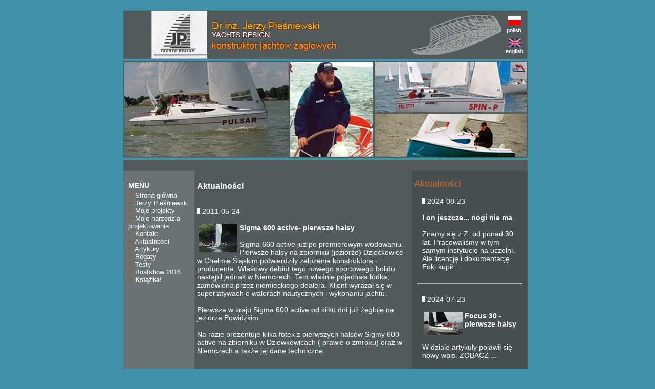

--- FILE ---
content_type: text/html; charset=iso-8859-2
request_url: https://piesniewski.pl/?a=akt&id=81
body_size: 4853
content:
<!DOCTYPE HTML PUBLIC "-//W3C//DTD HTML 4.01 Transitional//EN">
<html>
<head>
	<meta HTTP-EQUIV="Content-Type" content="text/html; charset=iso-8859-2">
	<meta name="Description" content="Sigma 660 active już po premierowym wodowaniu. Pierwsze halsy  na zbiorniku  (jeziorze) Dziećkowice w Chełmie Śląskim potwierdziły założenia konstruktora i producenta. Właściwy debiut tego nowego sportowego bolidu nastąpił jednak  w Niemczech. Tam właśnie pojechała łódka, zamówiona przez niemieckiego dealera. Klient wyrażał się w superlatywach  o w">
	<meta name="Keywords" content="Pieśniewski, Jerzy, Piesniewski, Yachts Design">
	<meta name="Author" content="jimi8">
	<meta name="ROBOTS" content="index, follow, archive">
	<meta name="revisit-after" content="5 days">
	<meta name="distribution" content="global">
	<meta name="rating" content="general">
	<style type="text/css">
	a, a:link, a:visited, a:hover {
	text-decoration: none;
	color: #ffffff;
	}	
	</style>
	<title>Sigma 600 active- pierwsze halsy</title>
	<script language="javascript" src="js.js">	</script>
</head>
<body bgcolor="#4092A8" style="margin-left:0px;margin-top: 20px">
	<a name="gora"></a>
	<div align="center">	
	<table width="790" cellpadding="0" cellspacing="0">
	<tr style="cursor: pointer"><td style="height: 95px;background: url('gfx/top.jpg');" onclick="location.href='?'">

	<div align="right" style="margin-right: 7px;">
	<a href="?&a=akt"><img src="gfx/polska.jpg" border="0" title="polish" alt="Pieśniewski polish"></a><br>
	<a href="?&a=akt&lang=2"><img SRC="gfx/wb.jpg" title="english" alt="Pieśniewski english" border="0"></a>
	</div>

	</td></tr>
	<tr><td style="height: 4px;">	</td></tr>
	<tr style="cursor: pointer"><td style="height: 189px;background: url('gfx/ba_ner.jpg');" 
	onclick="location.href='?'">	</td></tr>
	<tr><td style="height: 4px;">	</td></tr>
	<tr><td>
		<table width="790" cellpadding="0" cellspacing="0" style="background: #525A5C; font-family: Arial; font-size: 14px; color: #ffffff;">
		<tr><td width="143" bgcolor="#6B7274" valign="top" style="border-top: 22px solid #525A5C;">
<div style="margin-top: 20px; margin-left: 10px;">

<b>MENU</b><div style="font-size: 2px"><br><br></div>
<div style="font-size: 13px">
<a href="?"><img src="gfx/znacznik_1.jpg" alt="Pieśniewski" border="0">&nbsp;Strona główna<br></a>
<a href="?a=autor"><img src="gfx/znacznik_1.jpg" border="0">&nbsp;Jerzy Pieśniewski<br></a>
<a href="?menu=1&id=81&a=akt"><img src="gfx/znacznik_1.jpg" border="0">&nbsp;Moje projekty<br></a>

<a href="?a=narzedzia"><img src="gfx/znacznik_1.jpg" border="0">&nbsp;Moje narzędzia projektowania<br></a>

<a href="?a=kontakt"><img src="gfx/znacznik_1.jpg" border="0">&nbsp;Kontakt<br></a>
<A HREF="?a=aktualnosci"><IMG SRC="gfx/znacznik_1.jpg" BORDER="0">&nbsp;Aktualności<BR></A><A HREF="?a=artykuly"><IMG SRC="gfx/znacznik_1.jpg" BORDER="0">&nbsp;Artykuły<BR></A><A HREF="?a=regaty"><IMG SRC="gfx/znacznik_1.jpg" BORDER="0">&nbsp;Regaty<BR></A>


<a href="?a=testy"><img src="gfx/znacznik_1.jpg" border="0">&nbsp;Testy<br>
<a href="?a=akt&id=145"><img src="gfx/znacznik_1.jpg" border="0">&nbsp;Boatshow 2016</a><br>
<a href="?a=akt&id=151"><img src="gfx/znacznik_1.jpg" border="0">&nbsp;<b>Książka!</b></a><br><br><br>
</a>


</div>


</div>
		</td><td width="437" valign="top"><br><br><div style="margin-top: 5px;margin-left: 40px;">
		</div>
		<table border="0" cellspacing="0" cellpadding="5" style="background: #525A5C; font-family: Arial; font-size: 14px; color: #ffffff;"><tr><td valign="top">


<h3>Aktualności</h3><br>
<img src="gfx/znacznik_2.png">&nbsp;2011-05-24<br><br><img src="aktualnosci/news81_sigmaActive_min.jpg" align="left" hspace="4" alt=""><strong>Sigma 600 active- pierwsze halsy</strong><br><br>Sigma 660 active już po premierowym wodowaniu. Pierwsze halsy  na zbiorniku  (jeziorze) Dziećkowice w Chełmie Śląskim potwierdziły założenia konstruktora i producenta. Właściwy debiut tego nowego sportowego bolidu nastąpił jednak  w Niemczech. Tam właśnie pojechała łódka, zamówiona przez niemieckiego dealera. Klient wyrażał się w superlatywach  o walorach nautycznych  i wykonaniu jachtu.<br><br>
Pierwsza w kraju Sigma 600 active od kilku dni  już żegluje  na jeziorze Powidzkim.<br><br>
Na razie prezentuje kilka fotek  z pierwszych halsów Sigmy 600 active na  zbiorniku w Dziewkowicach ( prawie o zmroku) oraz w Niemczech a także  jej dane techniczne.<br><br><br>


<TABLE cellSpacing="1" cellPadding="1" width="100%" bgColor="#079f0a" border="0"> 
<TR> 
<TD vAlign=center width=500 bgColor=#e1e1e1 colSpan=2 height=30> 
<P align=center><STRONG><BR>Dane techniczne&nbsp;&nbsp;</STRONG><BR></P></TD></TR> 
<TR> 
<TD vAlign=center width=250 bgColor=#ffffff height=30> 
<P align=center>długość</P></TD> 
<TD vAlign=center width=250 bgColor=#ffffff height=30> 
<CENTER>6,0 m</CENTER></TD></TR> 
<TR> 
<TD vAlign=center width=250 bgColor=#ffffff height=30> 
 
<CENTER>szerokość</CENTER></TD> 
<TD vAlign=center width=250 bgColor=#ffffff height=30> 
<CENTER>2,43 m</CENTER></TD></TR> 
<TR> 
<TD vAlign=center width=250 bgColor=#ffffff height=30> 
<CENTER>pow. żagli na wiatr</CENTER></TD> 
<TD vAlign=center width=250 bgColor=#ffffff height=30> 
<CENTER>21,44 m<sup>2</sup></CENTER></TD></TR> 
<tr> 
<TD vAlign=center width=250 bgColor=#ffffff height=30> 
<CENTER>grot</CENTER></TD> 
<TD vAlign=center width=250 bgColor=#ffffff height=30> 
<CENTER>14,21 m<sup>2</sup></CENTER></TD> 
</tr> 
<TR> 
<TD vAlign=center width=250 bgColor=#ffffff height=30> 
<CENTER>genua</CENTER></TD> 
<TD vAlign=center width=250 bgColor=#ffffff height=30> 
<CENTER>7,23 m<sup>2</sup></CENTER></TD></TR> 
<tr> 
 
<TD vAlign=center width=250 bgColor=#ffffff height=30> 
<CENTER>genaker</CENTER></TD> 
<TD vAlign=center width=250 bgColor=#ffffff height=30> 
<CENTER>25,0 m<sup>2</sup></CENTER></TD> 
</tr> 
<TR> 
 
<TD vAlign=center width=250 bgColor=#ffffff height=30> 
<CENTER>masa</CENTER></TD> 
<TD vAlign=center width=250 bgColor=#ffffff height=30> 
<CENTER>370&nbsp;kg</CENTER></TD></TR> 
<tr> 
<TD vAlign=center width=250 bgColor=#ffffff height=30> 
<CENTER>balast</CENTER></TD> 
<TD vAlign=center width=250 bgColor=#ffffff height=30> 
<CENTER>160 kg</CENTER></TD> 
</tr> 
<TR> 
<TD vAlign=center width=250 bgColor=#ffffff height=30> 
<CENTER>wysokość masztu</CENTER></TD> 
<TD vAlign=center width=250 bgColor=#ffffff height=30> 
<CENTER>7,85 m</CENTER></TD></TR> 
<tr> 
<TD vAlign=center width=250 bgColor=#ffffff height=30> 
 
<CENTER>załoga</CENTER></TD> 
<TD vAlign=center width=250 bgColor=#ffffff height=30> 
<CENTER>max. 6 osób</CENTER></TD> 
</tr> 
<TR> 
<TD vAlign=center width=250 bgColor=#ffffff height=30> 
 
<CENTER>silnik przyczepny</CENTER></TD> 
<TD vAlign=center width=250 bgColor=#ffffff height=30> 
<CENTER>2-3 KM</CENTER></TD> 
</tr> 
<TR> 
<TD vAlign=center width=250 bgColor=#ffffff height=30> 
 
<CENTER>projekt</CENTER></TD> 
<TD vAlign=center width=250 bgColor=#ffffff height=30> 
<CENTER>Jerzy Pieśniewski, Mariusz Wandasiewicz</CENTER></TD> 
</tr> 
<TR> 
<TD vAlign=center width=250 bgColor=#ffffff height=30> 
 
<CENTER>producent</CENTER></TD> 
<TD vAlign=center width=250 bgColor=#ffffff height=30> 
<CENTER>MaWaMed; <a href="mailto:mawamed@interia.pl" style="color: blue">mawamed@interia.pl</a></CENTER></TD> 
</tr> 

</TABLE> <br><br><br><center><A href="javascript:displayWindow('zd.php?a=news81_P5030064&b=aktualnosci',1000,719)" target=_self><IMG src="aktualnosci/m/news81_P5030064.jpg" width=165 border=0></a>&nbsp;&nbsp;
<A href="javascript:displayWindow('zd.php?a=news81_P5030074&b=aktualnosci',1000,750)" target=_self><IMG src="aktualnosci/m/news81_P5030074.jpg" width=165 border=0></a>
<br><br><br>


<A href="javascript:displayWindow('zd.php?a=news81_P5210138&b=aktualnosci',1000,750)" target=_self><IMG src="aktualnosci/m/news81_P5210138.jpg" width=165 border=0></a>&nbsp;&nbsp;<A href="javascript:displayWindow('zd.php?a=news81_sigmaactive6002&b=aktualnosci',1000,569)" target=_self><IMG src="aktualnosci/m/news81_sigmaactive6002.jpg" width=165 border=0></a>
<br><br><br>


<A href="javascript:displayWindow('zd.php?a=news81_sigmaactive6003&b=aktualnosci',1000,834)" target=_self><IMG src="aktualnosci/m/news81_sigmaactive6003.jpg" width=165 border=0></a>&nbsp;&nbsp;<A href="javascript:displayWindow('zd.php?a=news81_sigmaActive4&b=aktualnosci',1000,751)" target=_self><IMG src="aktualnosci/m/news81_sigmaActive4.jpg" width=165 border=0></a>
<br><br><br>

<A href="javascript:displayWindow('zd.php?a=news81_P5030072&b=aktualnosci',563,750)" target=_self><IMG src="aktualnosci/m/news81_P5030072.jpg" width=165 border=0></a>&nbsp;&nbsp;
<A href="javascript:displayWindow('zd.php?a=news81_P5030068&b=aktualnosci',563,750)" target=_self><IMG src="aktualnosci/m/news81_P5030068.jpg" width=165 border=0></a>
<br><br><br>

<A href="javascript:displayWindow('zd.php?a=news81_sigmaagtive600&b=aktualnosci',1000, 593)" target=_self><IMG src="aktualnosci/m/news81_sigmaagtive600.jpg" width=125 border=0></a>
<br><br><br>

</center>
<br><br><hr><div align="right"><a href="#gora"><font style="font-size: 11px">^ do góry</a></a></div><br><br><br><br><br>&nbsp;





</td></tr></table>

<div style="margin-top: 20px;margin-left: 20px;margin-right: 20px;">
<br><br><br>
</div>
		</td><td width="230" valign="top"  bgcolor="#474F51" style="border-top: 22px solid #525A5C;">

<div style="padding-top:15px; padding-left: 4px; font-size: 18px; color: #C96C2F;"> Aktualności </div>
 
 
 
 

<div style="padding-top:15px; padding-left: 20px; padding-right: 15px;">
<img src="gfx/znacznik_2.png">&nbsp;2024-08-23<br><br> <a href="?&id=174&a=akt"> <strong> I on jeszcze... nogi nie ma</strong><br style="clear: both"><br>

Znamy się z Z. od ponad 30 lat. Pracowaliśmy w tym samym instytucie na uczelni. Ale licencję i dokumentację Foki kupił  ...
 </a><br><br>
</div>

<hr width="90%" color="#A9B6BC" noshade size="3">
 
 

<div style="padding-top:15px; padding-left: 20px; padding-right: 15px;">
<img src="gfx/znacznik_2.png">&nbsp;2024-07-23<br><br> <a href="?&id=173&a=akt"><img src="aktualnosci/art16_DSC_2348 copy.jpg" border="0" align="left" hspace="4" alt=""> <strong>Focus 30 - pierwsze halsy</strong><br style="clear: both"><br>
W dziale artykuły pojawił się nowy wpis. ZOBACZ  ...
 </a><br><br>
</div>

<hr width="90%" color="#A9B6BC" noshade size="3">
 
 

<div style="padding-top:15px; padding-left: 20px; padding-right: 15px;">
<img src="gfx/znacznik_2.png">&nbsp;2024-03-04<br><br> <a href="?&id=172&a=akt"><img src="aktualnosci/news172_achternawedce_min.jpg" border="0" align="left" hspace="4" alt=""> <strong>Czym zastąpić "wędkę"?</strong><br style="clear: both"><br>
Grot o typowym klasycznym obrysie ustępuje pola nowoczesnemu i wydajniejszemu pod względem aerodynamicznym żaglowi  trap  ...
 </a><br><br>
</div>

<hr width="90%" color="#A9B6BC" noshade size="3">
 
 

<div style="padding-top:15px; padding-left: 20px; padding-right: 15px;">
<img src="gfx/znacznik_2.png">&nbsp;2023-03-23<br><br> <a href="?&id=170&a=akt"><img src="aktualnosci/news170_F30renderingcaloscz takielunkem_min.jpg" border="0" align="left" hspace="4" alt=""> <strong>Focus 30 - dla kogo i jak projektowałem?</strong><br style="clear: both"><br>
 Z pewnością nie była to szybka ścieżka projektowania jachtu. Ciągnęło się bowiem  kilka lat . Zamawiający  czyli Sobusi  ...
 </a><br><br>
</div>

<hr width="90%" color="#A9B6BC" noshade size="3">
 
 

<div style="padding-top:15px; padding-left: 20px; padding-right: 15px;">
<img src="gfx/znacznik_2.png">&nbsp;2022-10-24<br><br> <a href="?&id=169&a=akt"> <strong>Regaty, regaty 2022..po COVIDZIE</strong><br style="clear: both"><br>
Po CoVIDzie kiepsko idzie (przepraszam za rym)  w regatach jachtów kabinowych. Pandemia skutecznie odzwyczaiła zarówno ż  ...
 </a><br><br>
</div>

<hr width="90%" color="#A9B6BC" noshade size="3">
 
 

<div style="padding-top:15px; padding-left: 20px; padding-right: 15px;">
<img src="gfx/znacznik_2.png">&nbsp;2021-11-04<br><br> <a href="?&id=168&a=akt"><img src="aktualnosci/news168_20210807_123304Bingo930SMBelbota3.jpg" border="0" align="left" hspace="4" alt=""> <strong>Regaty, regaty i... po regatach 2021 r.</strong><br style="clear: both"><br>
	Pandemia zrobiła zwoje również w regatach jachtów kabinowych w tym sezonie.  Zarówno na Mazurach jak i "oceanie warszaw  ...
 </a><br><br>
</div>

<hr width="90%" color="#A9B6BC" noshade size="3">
 
 

<div style="padding-top:15px; padding-left: 20px; padding-right: 15px;">
<img src="gfx/znacznik_2.png">&nbsp;2021-08-02<br><br> <a href="?&id=167&a=akt"> <strong>"Ojciec Bogusław" ochrzczony</strong><br style="clear: both"><br>
14 lat temu bezdomni ze schroniska w Ursusie  założonego i prowadzonego przez kamilianina  ojca Bogusława Palecznego zap  ...
 </a><br><br>
</div>

<hr width="90%" color="#A9B6BC" noshade size="3">
 
 

<div style="padding-top:15px; padding-left: 20px; padding-right: 15px;">
<img src="gfx/znacznik_2.png">&nbsp;2020-10-03<br><br> <a href="?&id=166&a=akt"><img src="aktualnosci/news166_F750lemannautic_min.jpg" border="0" align="left" hspace="4" alt=""> <strong>Focus 750 Perforemence wygrywa regaty samotników na Jeziorze Genewskim</strong><br style="clear: both"><br>
Focus 750 Perforemence zbudowany  w łódzkiej  stoczni Focus Yachts (zaprojektowany przez Jerzego Pieśniewskiego)  stanął  ...
 </a><br><br>
</div>

<hr width="90%" color="#A9B6BC" noshade size="3">
 
 

<div style="padding-top:15px; padding-left: 20px; padding-right: 15px;">
<img src="gfx/znacznik_2.png">&nbsp;2020-09-25<br><br> <a href="?&id=165&a=akt"><img src="aktualnosci/news165_15_min.jpg" border="0" align="left" hspace="4" alt=""> <strong>Scandinavia (Skippi) 650 cruiser wygrywa  Mistrzostwa Warszawy - 2020</strong><br style="clear: both"><br>
Można sobie życzyć by w każdym następnym  Mistrzostwom Warszawy Jachtów Kabinowych towarzyszyła taka pogoda jak w tym ro  ...
 </a><br><br>
</div>

<hr width="90%" color="#A9B6BC" noshade size="3">
 
 

<div style="padding-top:15px; padding-left: 20px; padding-right: 15px;">
<img src="gfx/znacznik_2.png">&nbsp;2020-08-08<br><br> <a href="?&id=164&a=akt"> <strong>Sprzedam jacht żaglowy Focus 680</strong><br style="clear: both"><br>
Jacht użytkowany w weekendy. Miecz szybrowy 170 kg  nierdzewny podnoszony elektrycznie, żagle  Bryt Sails. bramka do pod  ...
 </a><br><br>
</div>

<hr width="90%" color="#A9B6BC" noshade size="3">
 
 
 

<!--

<hr width="90%" color="#A9B6BC" noshade size="3">

<div style="padding-top:15px; padding-left: 20px; padding-right: 15px;">
<img src="gfx/znacznik_2.png">&nbsp;03.10.2012 <br><br> <a href="?&id=95&a=akt"> <img src="aktualnosci/news95_SAM_3033(2)(532x800)_min.jpg" border="0" align="left" hspace="4" alt=""><strong>Regaty, regaty... i po regatach</strong><br style="clear: both"><br>
W tym roku udało się tylko częściowo wykonać plan udziału w regatach. Po Mistrzostwach Polski  ...
 </a><br><br>
</div>

<hr width="90%" color="#A9B6BC" noshade size="3">





<div style="padding-top:15px; padding-left: 20px; padding-right: 15px;">
<img src="gfx/znacznik_2.png">&nbsp;03.10.2012 <br><br> <a href="?&id=94&a=akt"> <img src="aktualnosci/news94_IMG_4819_min.jpg" border="0" align="left" hspace="4" alt=""><strong>Aquatic 25 na sprzedaż</strong><br style="clear: both"><br>
Moje dzieci - Paweł i Joanna sprawiły sobie w zeszłym roku Aquatica 25. Okazało się ...
 </a><br><br>
</div>

<hr width="90%" color="#A9B6BC" noshade size="3">



<div style="padding-top:15px; padding-left: 20px; padding-right: 15px;">
<img src="gfx/znacznik_2.png">&nbsp;25.08.2012 <br><br> <a href="?&id=93&a=akt"> <img src="aktualnosci/news93_IMG_1067_min.jpg" border="0" align="left" hspace="4" alt=""><strong>Mistrzostwa PPJK 2012 - "pod górkę"</strong><br style="clear: both"><br>
Oczywiście, mowa o moim udziale w ostatnich Mistrzostwach Jachtów Kabinowych w Giżycku  ...
 </a><br><br>
</div>

-->



<hr width="90%" color="#A9B6BC" noshade size="7">

<div style="padding-top:15px; padding-left: 4px; font-size: 18px; color: #C96C2F;"> Felieton </div>




 


<div style="padding-top:15px; padding-left: 20px; padding-right: 15px;">
<img src="gfx/znacznik_2.png">&nbsp;2024-07-23 <a href="?&a=art&id=16"> - <strong>Focus 30 - pierwsze halsy</strong><br><br>
  Prototyp nowego jachtu jaki powstał, według mojego projektu,  w łódzkiej stoczni Focus Yachts p. Mariusza Sobusiaka,  wr  ...</a><br><br>
</div>


<hr width="90%" color="#A9B6BC" noshade size="3">
 
 


<div style="padding-top:15px; padding-left: 20px; padding-right: 15px;">
<img src="gfx/znacznik_2.png">&nbsp;2023-12-03 <a href="?&a=art&id=15"> - <strong>Focus 650 - mój pierwszy projekt "z komputera"</strong><br><br>
  W ostatnich Mistrzostwach Polski  tytul v0ce mistrza w klasie T1 zdobył załoga jachtu "Gosica". Niezły wynik jak na zbud  ...</a><br><br>
</div>


<hr width="90%" color="#A9B6BC" noshade size="3">
 
 


<div style="padding-top:15px; padding-left: 20px; padding-right: 15px;">
<img src="gfx/znacznik_2.png">&nbsp;2023-03-23 <a href="?&a=art&id=14"> - <strong>"Kant" kadłuba - jaki ma sens?</strong><br><br>
  Nie wszystkim się podoba ten nowy trend w designie kadłubów nowoczesnych jachtów zwłaszcza regatowych oceanicznych ale i  ...</a><br><br>
</div>


<hr width="90%" color="#A9B6BC" noshade size="3">
 


<!--
<div style="padding-top:15px; padding-left: 20px; padding-right: 15px;">
<img src="gfx/znacznik_2.png">&nbsp;15.02.2013 <a href="?&a=art&id=11"> - <strong>Błogosławiona ignorancja?</strong><br><br>
  Czytam niekiedy wypowiedzi żeglarzy i tzw. specjalistów na forach internetowych m.in. na   Sailforum. I włos się na głowie jeży. Można zrozumieć zwykłych żeglarzy ...</a><br><br>
</div>

<hr width="90%" color="#A9B6BC" noshade size="3">

<div style="padding-top:15px; padding-left: 20px; padding-right: 15px;">
<img src="gfx/znacznik_2.png">&nbsp;28.08.2011 <a href="?&a=art&id=10"> - <strong>Aquatic 25 w Mistrzostwach Polski PPJK 2011</strong><br><br>
  Do tego lata, z wiatrem, w sierpniu w Giżycku na Niegocinie nie było problemów. W czasie Mistrzostw Polski PPJK bywał i to niekiedy w nadmiarze ...</a><br><br>
</div>

-->

		</td></tr></table>


	</td></tr>
	<tr><td style="height: 4px;">
	</td></tr>
	<tr><td style="height: 35px; background: url('gfx/bottom.jpg');" valign="center"><div align="center" style="font-family: Arial; font-size: 11px; font-weight: Bold; color: white">All right reserved &copy; Jerzy Pieśniewski 2006-2025</div>
	<div align="right" style="font-family: Arial; font-size: 11px; font-weight: Bold;">
	
	</div>
	</td></tr>
	</table>
	</div>


<!-- Google tag (gtag.js) -->
<script async src="https://www.googletagmanager.com/gtag/js?id=G-00VTWBWG5G"></script>
<script>
  window.dataLayer = window.dataLayer || [];
  function gtag(){dataLayer.push(arguments);}
  gtag('js', new Date());

  gtag('config', 'G-00VTWBWG5G');
</script>

</body>
</html>


--- FILE ---
content_type: application/javascript
request_url: https://piesniewski.pl/js.js
body_size: 277
content:
function displayWindow(url, width, height) {
  var Win = window.open(url,"displayWindow",'width=0' + width + ',height=0' + height + ',resizable=2,scrollbars=no,menubar=no' );
 }

function displayWindow2(url, width, height) {
  var Win = window.open(url,"displayWindow",'width=0' + width + ',height=0' + height + ',resizable=2,scrollbars=yes,menubar=no' );
 }


function rozwin(nazwa)
{
	if(document.getElementById(nazwa).style.display=='block')
	{ 
		document.getElementById(nazwa).style.display='none'; 
		document.getElementById(nazwa).style.visibility='hidden'; 
	} else { 
		document.getElementById(nazwa).style.display='block'; 
		document.getElementById(nazwa).style.visibility='visible' ;
	}
}